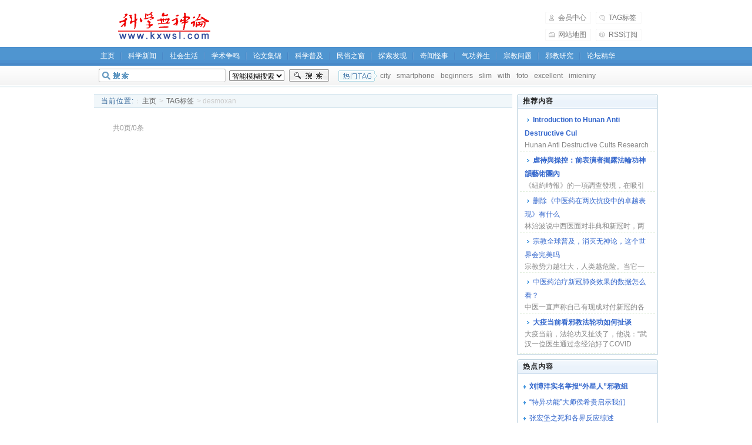

--- FILE ---
content_type: text/html; charset=gb2312
request_url: http://kxwsl.com/tags.php?/desmoxan/
body_size: 4721
content:
<!DOCTYPE html PUBLIC "-//W3C//DTD XHTML 1.0 Transitional//EN" "http://www.w3.org/TR/xhtml1/DTD/xhtml1-transitional.dtd">
<html xmlns="http://www.w3.org/1999/xhtml">
<head>
<meta http-equiv="Content-Type" content="text/html; charset=gb2312" />
<title>desmoxan_科学无神论</title>
<meta name="keywords" content="" />
<meta name="description" content="" />
<link href="/templets/style/dedecms.css" rel="stylesheet" media="screen" type="text/css" />
</head>
<body class="articlelist">
<div class="header">
    <div class="top w960 center">
      <div class="title">
        <h1> <a href="http://www.kxwsl.com">科学无神论</a> </h1>
      </div>
      <!-- /title -->
      <div class="banner"><script type="text/javascript"><!--
google_ad_client = "pub-1505654180460071";
google_ad_width = 480;
google_ad_height = 56;
google_ad_format = "480x56_as";
google_ad_type = "text_image";
google_ad_channel ="";
//--></script>
<script type="text/javascript"
  src="http://pagead2.googlesyndication.com/pagead/show_ads.js"> 
</script>
</div>
      <!-- /banner -->
      <div class="rlink">
        <ul>
          <li class="r1"><a href="/member">会员中心</a></li>
          <li class="r2"><a href="/tags.php">TAG标签</a></li>
          <li class="r3"><a href="/data/sitemap.html">网站地图</a></li>
          <li class="r4"><a href="/data/rssmap.html">RSS订阅</a></li>
        </ul>
      </div>
      <!-- /banner -->
    </div>
    <!-- /top -->
    <div class="nav mt1">
      <div class="w960 center">
        <ul>
          <li><a href='/'>主页</a></li>
          
          <li><a href='/plus/list.php?tid=1'>科学新闻</a></li>
          <li><a href='/plus/list.php?tid=12'>社会生活</a></li>
          <li><a href='/plus/list.php?tid=3'>学术争鸣</a></li>
          <li><a href='/plus/list.php?tid=2'>论文集锦</a></li>
          <li><a href='/plus/list.php?tid=13'>科学普及</a></li>
          <li><a href='/plus/list.php?tid=7'>民俗之窗</a></li>
          <li><a href='/plus/list.php?tid=5'>探索发现</a></li>
          <li><a href='/plus/list.php?tid=4'>奇闻怪事</a></li>
          <li><a href='/plus/list.php?tid=6'>气功养生</a></li>
          <li><a href='/plus/list.php?tid=8'>宗教问题</a></li>
          <li><a href='/plus/list.php?tid=9'>邪教研究</a></li>
          <li><a href='/plus/list.php?tid=10'>论坛精华</a></li>
          <li><a href='/plus/list.php?tid=11'>无神论坛</a></li>
          <li><a href='/html/guanyuwomen/'>关于我们</a></li>
        </ul>
      </div>
    </div>
    <!-- /nav -->
    <div class="search">
      <div class="w960 center">
      <form action="/plus/search.php" name="formsearch">
        <div class="form">
          <h4>搜索</h4>
           <input type="hidden" name="kwtype" value="0" />
           <input name="keyword" type="text" class="search-keyword" id="search-keyword" />
           <select name="searchtype" class="search-option" id="search-option">
               <option value="titlekeyword" selected='1'>智能模糊搜索</option>
               <option value="title">仅搜索标题</option>
           </select>
          <button type="submit" class="search-submit">搜索</button>
        </div>
        </form>
        <!-- /form -->
        <div class="tags">
          <h4>热门标签</h4>
          <ul>
          <li><a href='/tags.php?/city/'>city</a></li>
          <li><a href='/tags.php?/smartphone/'>smartphone</a></li>
          <li><a href='/tags.php?/beginners/'>beginners</a></li>
          <li><a href='/tags.php?/slim/'>slim</a></li>
          <li><a href='/tags.php?/with/'>with</a></li>
          <li><a href='/tags.php?/foto/'>foto</a></li>
          <li><a href='/tags.php?/excellent/'>excellent</a></li>
          <li><a href='/tags.php?/imieniny/'>imieniny</a></li>
          
          </ul>
        </div>
        <!-- /tags -->
      </div>
    </div>
    <!-- /search -->
  </div>
<!-- /header -->
<!-- /header -->


<div class="w960 center clear mt1">
	<div class="pleft">
		<div class="place">
			<strong>当前位置:</strong>：<a href="/">主页</a> &gt; <a href='tags.php'>TAG标签</a> &gt; desmoxan
		</div><!-- /place -->
		<div class="listbox">
			<ul class="e2">

			</ul>
		</div><!-- /listbox -->
		<div class="dede_pages">
			<ul class="pagelist">
             <span class="pageinfo">共0页/0条</span>
			</ul>
		</div><!-- /pages -->
	</div><!-- /pleft -->
	
	<div class="pright">
		<div class="commend">
			<dl class="tbox">
				<dt><strong>推荐内容</strong></dt>
				<dd>
					<ul class="d4">
           <li><a href="/html/guanyuwomen/2025/1213/29424.html"><strong>Introduction to Hunan Anti Destructive Cul</strong></a>
            	<p>Hunan Anti Destructive Cults Research Center, established in 2017, is the theore...</p>
            </li>
<li><a href="/html/xiejiaoyanjiu/20250203/29422.html"><strong>虐待與操控：前表演者揭露法輪功神韻藝術團內</strong></a>
            	<p>《紐約時報》的一項調查發現，在吸引越來越多觀眾的同時，神韻將許多表演者視為可犧牲...</p>
            </li>
<li><a href="/html/xueshuzhengming/20210831/29296.html">删除《中医药在两次抗疫中的卓越表现》有什么</a>
            	<p>林治波说中西医面对非典和新冠时，两者的表现可以明确分出中医高西医下，然而全文没有...</p>
            </li>
<li><a href="/html/xueshuzhengming/20210218/29043.html">宗教全球普及，消灭无神论，这个世界会完美吗</a>
            	<p>宗教势力越壮大，人类越危险。当它一家独大时，即是文明的末日。...</p>
            </li>
<li><a href="/html/kexuexinwen/kexuexinwen/2020/1121/28962.html">中医药治疗新冠肺炎效果的数据怎么看？</a>
            	<p> 中医一直声称自己有现成对付新冠的各种办法。即使承认西医的作用，也只讲仅用西医时...</p>
            </li>
<li><a href="/html/kexuexinwen/shehuixinwen/2020/0512/28558.html"><strong>大疫当前看邪教法轮功如何扯谈</strong></a>
            	<p>大疫当前，法轮功又扯淡了，他说：“武汉一位医生通过念经治好了COVID -19”。这家伙...</p>
            </li>

					</ul>
				</dd>
			</dl>
		</div><!-- /commend -->
		
		<div class="hot mt1">
			<dl class="tbox">
				<dt><strong>热点内容</strong></dt>
				<dd>
					<ul class="c1 ico2">
                    <li><a href="/html/kexuexinwen/shehuixinwen/2019/0127/26638.html"><strong>刘博洋实名举报“外星人”邪教组</strong></a></li>
<li><a href="/plus/view.php?aid=647">“特异功能”大师侯希贵启示我们</a></li>
<li><a href="/plus/view.php?aid=624">张宏堡之死和各界反应综述</a></li>
<li><a href="/plus/view.php?aid=1128">看看香功到底是不是邪教？</a></li>
<li><a href="/html/zongjiaowenti/20160121/14453.html">伊斯兰教起源</a></li>
<li><a href="/html/kexuexinwen/shehuixinwen/2020/0211/28157.html"><strong>邪教趁疫造谣  网友迎头痛击</strong></a></li>
<li><a href="/plus/view.php?aid=243">读郭正谊的《香功大骗局》有感</a></li>
<li><a href="/plus/view.php?aid=808">关于佛教的欺骗性</a></li>
<li><a href="/plus/view.php?aid=1214">我们为什么要坚持无神论</a></li>
<li><a href="/plus/view.php?aid=1217">“中小学无神论教育”实验浅谈</a></li>

					</ul>
				</dd>
			</dl>
		</div>


	</div><!-- /pright -->
</div>

<div class="footer w960 center mt1 clear">
	
	<p class="powered">
		Powered by <strong>科学无神论<span></span></strong></a> &#169; 2004-2009 <a href="#" target="_blank">kxws</a> Inc.	</p>
<!-- /powered -->
	<p class="copyright">
		 Copyright &copy; 2002-2008 KXWSL. <script type="text/javascript">
var _bdhmProtocol = (("https:" == document.location.protocol) ? " https://" : " http://");
document.write(unescape("%3Cscript src=" + _bdhmProtocol + "hm.baidu.com/h.js%3F1700fc1cbdb2941545c69f2828f93e8a type=text/javascript%3E%3C/script%3E"));
</script><br /><a href="http://beian.miit.gov.cn/" target="_blank">湘ICP备13012118号</a>
  </p>
</div>

 <script type="text/javascript">
 <!--
//公共脚本文件 main.js
function addEvent(obj,evtType,func,cap){
    cap=cap||false;
 if(obj.addEventListener){
     obj.addEventListener(evtType,func,cap);
  return true;
 }else if(obj.attachEvent){
        if(cap){
         obj.setCapture();
         return true;
     }else{
      return obj.attachEvent("on" + evtType,func);
  }
 }else{
  return false;
    }
}
function getPageScroll(){
    var xScroll,yScroll;
 if (self.pageXOffset) {
  xScroll = self.pageXOffset;
 } else if (document.documentElement  &&  document.documentElement.scrollLeft){
  xScroll = document.documentElement.scrollLeft;
 } else if (document.body) {
  xScroll = document.body.scrollLeft;
 }
 if (self.pageYOffset) {
  yScroll = self.pageYOffset;
 } else if (document.documentElement  &&  document.documentElement.scrollTop){
  yScroll = document.documentElement.scrollTop;
 } else if (document.body) {
  yScroll = document.body.scrollTop;
 }
 arrayPageScroll = new Array(xScroll,yScroll);
 return arrayPageScroll;
}
function GetPageSize(){
    var xScroll, yScroll;
    if (window.innerHeight  &&  window.scrollMaxY) { 
        xScroll = document.body.scrollWidth;
        yScroll = window.innerHeight + window.scrollMaxY;
    } else if (document.body.scrollHeight > document.body.offsetHeight){
        xScroll = document.body.scrollWidth;
        yScroll = document.body.scrollHeight;
    } else {
        xScroll = document.body.offsetWidth;
        yScroll = document.body.offsetHeight;
    }
    var windowWidth, windowHeight;
    if (self.innerHeight) {
        windowWidth = self.innerWidth;
        windowHeight = self.innerHeight;
    } else if (document.documentElement  &&  document.documentElement.clientHeight) {
        windowWidth = document.documentElement.clientWidth;
        windowHeight = document.documentElement.clientHeight;
    } else if (document.body) {
        windowWidth = document.body.clientWidth;
        windowHeight = document.body.clientHeight;
    } 
    if(yScroll < windowHeight){
        pageHeight = windowHeight;
    } else { 
        pageHeight = yScroll;
    }
    if(xScroll < windowWidth){ 
        pageWidth = windowWidth;
    } else {
        pageWidth = xScroll;
    }
    arrayPageSize = new Array(pageWidth,pageHeight,windowWidth,windowHeight) 
    return arrayPageSize;
}

 </script>
<!--
    <div id="gg1" style="display:block;bottom:0px;right:1px!important;right:18px;position:fixed;}
     <a href="http://www.kxwsl.com/reg" target="_blank"><img src="/reg/pic.jpg" width="180" height="80" border="0"></a>
    </div>
    
    -->

<!-- /footer -->

</body>
</html>


--- FILE ---
content_type: text/html; charset=utf-8
request_url: https://www.google.com/recaptcha/api2/aframe
body_size: 265
content:
<!DOCTYPE HTML><html><head><meta http-equiv="content-type" content="text/html; charset=UTF-8"></head><body><script nonce="8x9oeQKfiGucichoB9MoCw">/** Anti-fraud and anti-abuse applications only. See google.com/recaptcha */ try{var clients={'sodar':'https://pagead2.googlesyndication.com/pagead/sodar?'};window.addEventListener("message",function(a){try{if(a.source===window.parent){var b=JSON.parse(a.data);var c=clients[b['id']];if(c){var d=document.createElement('img');d.src=c+b['params']+'&rc='+(localStorage.getItem("rc::a")?sessionStorage.getItem("rc::b"):"");window.document.body.appendChild(d);sessionStorage.setItem("rc::e",parseInt(sessionStorage.getItem("rc::e")||0)+1);localStorage.setItem("rc::h",'1769463648793');}}}catch(b){}});window.parent.postMessage("_grecaptcha_ready", "*");}catch(b){}</script></body></html>

--- FILE ---
content_type: text/css
request_url: http://kxwsl.com/templets/style/dedecms.css
body_size: 1780
content:
@import url("layout.css");@import url("page.css");*{margin:0;padding:0;}body{font:12px Verdana,Arial,Tahoma;}img{border:none;}a{color:#36C;text-decoration:none;}a:hover{color:#F33;text-decoration:underline;}ul{list-style:none;}input,select,button{font:12px Verdana,Arial,Tahoma;vertical-align:middle;}.center{margin:0 auto;}.w960{width:960px;position:relative;}.mt1{margin-top:8px;}.mt2{margin-top:16px;}.clear{overflow:hidden;}.fs-12{font-size:12px;}.fc-f60{color:#F60;}.fc-f90{color:#F90;}.ipt-txt{line-height:15px;font-size:12px;margin-right:2px;border-color:#666 #BBB #BBB #666;border-style:solid;border-width:1px;padding:4px 5px;}.btn-1{width:56px;height:23px;border:none;background:url(../images/btn-bg1.gif) no-repeat;line-height:25px;letter-spacing:1px;overflow:hidden;color:#369;}.btn-2{width:70px;height:25px;border:none;background:url(../images/btn-bg2.gif) left top no-repeat;line-height:25px;overflow:hidden;color:#444;margin-right:2px;}.header{width:100%;padding-top:16px;overflow:hidden;}.header a{color:#777;}.header a:hover{color:#390;text-decoration:none;}.header .top{clear:both;overflow:hidden;}.header .title{float:left;padding-left:16px;}.header .title h1 a{width:200px;height:56px;display:block;font-size:0;text-indent:-200px;overflow:hidden;background:url(../images/top-logo.gif) center center no-repeat;}.header .banner{width:480px;height:56px;float:left;margin-left:40px;overflow:hidden;}.header .banner img{width:480px;height:56px;display:block;}.header .rlink{width:172px;height:52px;float:left;margin-left:32px;overflow:hidden;padding-top:4px;}.header .rlink ul li{width:78px;height:21px;background:url(../images/toprlink-bg.gif) left top no-repeat;float:left;margin-right:8px;margin-bottom:8px;overflow:hidden;}.header .rlink ul li a{display:block;color:#777;line-height:21px;text-indent:22px;background-image:url(../images/toprlink-bg.gif);background-repeat:no-repeat;}.header .rlink ul li a:hover{color:#000;}.header .rlink ul li.r1 a{background-position:0 -21px;}.header .rlink ul li.r2 a{background-position:0 -42px;}.header .rlink ul li.r3 a{background-position:0 -63px;}.header .rlink ul li.r4 a{background-position:0 -84px;}.header .welcome{float:right;margin-top:20px;padding-right:10px;color:#999;}.header .welcome a{margin:0 3px;}.header .nav{width:100%;height:32px;background:url(../images/nav-bg.gif) repeat-x;clear:both;overflow:hidden;}.header .nav ul{height:32px;overflow:hidden;margin:0 auto;}.header .nav ul li{float:left;line-height:31px;background:url(../images/nav-bg.gif) 0 -32px no-repeat;margin-left:-2px;}.header .nav ul li a{height:32px;display:block;color:#FFF;float:left;padding:0 12px 0 13px;}.header .nav ul li a:hover{color:#FF3;}.header .search{height:40px;background:url(../images/search-bg.png) repeat-x;clear:both;}.header .search .form{padding-left:8px;padding-top:5px;float:left;}.header .search .form h4{display:none;}.header .search .form input.search-keyword{width:156px;height:18px;border:none;background:url(../images/search-bg.gif) left top no-repeat;line-height:15px;font-size:12px;overflow:hidden;padding:5px 3px 0 58px;}.header .search .form select.search-option{margin-left:2px;}.header .search .form button.search-submit{width:68px;height:22px;border:none;background:red url(../images/search-bg.gif) right top no-repeat;font-size:0;line-height:100px;margin-left:5px;overflow:hidden;}.header .tags{float:left;margin-left:16px;padding-top:8px;}.header .tags h4{width:66px;height:19px;float:left;font-size:0;line-height:100px;overflow:hidden;background:url(../images/search-tags-title.gif) no-repeat;}.header .tags ul{height:21px;float:left;overflow:hidden;}.header .tags ul li{float:left;line-height:19px;padding:0 5px;}.channel-nav{height:31px;border-bottom:1px solid #CFE3EB;}.channel-nav ul{height:22px;padding-left:10px;padding-top:3px;overflow:hidden;float:left;}.channel-nav ul li{height:22px;float:left;overflow:hidden;margin-right:10px;}.channel-nav ul li a{height:22px;display:block;padding-right:10px;float:left;background:url(../images/channel-nav-bg.gif) right 0 no-repeat;overflow:hidden;}.channel-nav ul li a span{display:block;float:left;height:22px;padding-left:10px;background:url(../images/channel-nav-bg.gif) left 0 no-repeat;cursor:pointer;overflow:hidden;line-height:23px;color:#666;}.channel-nav ul li a:hover{text-decoration:none;background:url(../images/channel-nav-bg.gif) right -22px no-repeat;}.channel-nav ul li a:hover span{color:#369;text-decoration:none;background:url(../images/channel-nav-bg.gif) left -22px no-repeat;}.channel-nav ul li.thisclass a,.channel-nav ul li.thisclass a:hover{background:url(../images/channel-nav-bg.gif) right -44px no-repeat;cursor:default;}.channel-nav ul li.thisclass a span,.channel-nav ul li.thisclass a:hover span{background:url(../images/channel-nav-bg.gif) left -44px no-repeat;color:#FFF;cursor:default;}.channel-nav .back{display:block;height:22px;line-height:21px;padding-top:6px;padding-right:10px;padding-left:20px;letter-spacing:2px;float:right;background:url(../images/ico-home.gif) 4px 10px no-repeat;}.channel-nav .back a{color:#7C9EBE;}.channel-nav .back a:hover{text-decoration:none;color:#777;}.footer{color:#999;text-align:center;padding-bottom:10px;border-top:1px solid #E5EFD6;padding-top:10px;}.footer .link{text-align:center;padding:5px 0;}.footer .link a{color:#666;margin:0 5px;}.footer .powered{font-size:10px;line-height:25px;}.footer .powered strong{color:#690;}.footer .powered strong span{color:#F93;}.footer .copyright{color:#666;line-height:23px;}.bg5,html{background:#FFF;}

--- FILE ---
content_type: text/css
request_url: http://kxwsl.com/templets/style/layout.css
body_size: 2155
content:
.tbox{width:100%;border-bottom:1px solid #BFD4E0;overflow:hidden;}.tbox dt{height:25px;background:url(../images/mbox-tbg.png) right top no-repeat;overflow:hidden;clear:both;}.tbox dt strong{height:25px;line-height:25px;padding-left:10px;padding-right:4px;display:block;float:left;color:#222;background:url(../images/mbox-tbg.png) left top no-repeat;letter-spacing:1px;}.tbox dt strong a{color:#222;}.tbox dt strong a:hover{color:#444;text-decoration:none;}.tbox dt span.more{float:right;position:relative;line-height:25px;padding-right:8px;color:#777;}.tbox dt span.more a{color:#777;text-decoration:none;}.tbox dt span.more a:hover{color:#333;}.tbox dt span.label{height:24px;float:right;overflow:hidden;padding-right:1px;padding-top:2px;}.tbox dt span.label a{height:25px;display:block;line-height:23px;border-left:1px solid #BFD4E0;float:left;color:#666;text-decoration:none;overflow:hidden;letter-spacing:1px;padding:0 7px 0 8px;}.tbox dt span.label a:hover{color:#360;}.tbox dt span.label a.thisclass{background:#FFF;color:#333;border-top:3px solid #F1F7EE;}.tbox dd{border-left:1px solid #BFD4E0;border-right:1px solid #BFD4E0;overflow:hidden;padding:4px 4px 0;}.c1{clear:right;padding:4px 0;}.c1 li{height:27px;line-height:27px;overflow:hidden;padding-left:16px;background:url(../images/ico-2.gif) 7px 11px no-repeat;}.c2{width:100%;overflow:hidden;clear:both;padding:4px 0;}.c2 li{width:44%;margin-right:1%;float:left;height:27px;line-height:27px;overflow:hidden;padding-left:16px;background:url(../images/ico-2.gif) 7px 11px no-repeat;}.d1 li span{color:#999;margin-right:5px;float:left;}.d2 li span{color:#999;float:right;padding-right:10px;margin-left:10px;}.d4{padding:0;}.d4 li{height:60px;border-bottom:1px dashed #DCEBD7;overflow:hidden;padding:4px 8px;}.d4 li a{display:block;line-height:23px;overflow:hidden;text-indent:14px;background:url(../images/ico-3.gif) 4px 9px no-repeat;}.d4 li p{color:#888;line-height:17px;height:33px;overflow:hidden;}.d5{border-bottom:1px solid #EEE;padding:8px;}.d5 li{height:41px;line-height:41px;background:url(../images/ico-2.gif) 2px 17px no-repeat;padding-left:16px;}.d5 li a{font-size:14px;}.d5 li span{margin-left:10px;color:#999;}.e1{width:100%;overflow:hidden;clear:both;padding-top:10px;padding-bottom:8px;}.e1 li{width:126px;overflow:hidden;padding-left:12px;float:left;text-align:center;}.e1 li a{display:block;}.e1 li a:hover img{border:1px solid #999;padding:2px;}.e1 li a img{display:block;border:1px solid #E3E3E3;width:120px;height:90px;padding:2px;}.e1 li a span{display:block;line-height:17px;padding-top:6px;}.e2 li{width:100%;overflow:hidden;clear:both;border-bottom:1px solid #EEE;padding:12px 0;}.e2 li a.preview{width:84px;float:left;margin-right:7px;margin-bottom:3px;margin-left:10px;display:inline;}.e2 li a.preview img{width:80px;display:block;border:1px solid #EEE;padding:1px;}.e2 li a.title{overflow:hidden;line-height:25px;font-weight:700;font-size:14px;margin-left:2px;}.e2 span.info{display:block;line-height:23px;color:#555;padding-left:12px;}.e2 span.info small{color:#AAA;font-size:12px;margin-left:3px;}.e2 span.info a{color:#690;}.e2 p.intro{color:#776955;line-height:20px;margin-left:5px;padding-left:10px;padding-right:10px;}.e3 li{height:50px;overflow:hidden;border-bottom:1px dashed #DCEBD7;padding:6px;}.e3 li a.preview{width:58px;height:48px;float:left;display:block;margin-right:6px;overflow:hidden;}.e3 li a.preview img{width:58px;height:48px;}.e3 li a.title{height:21px;display:block;line-height:21px;overflow:hidden;}.e3 li .intro{color:#777;display:block;float:left;line-height:23px;}.e5{padding-left:8px;width:112px;float:left;font-size:0;line-height:0;}.e5 li{display:block;width:104px;overflow:hidden;padding-top:8px;}.e6{height:81px;padding-left:6px;clear:both;overflow:hidden;}.e6 li{display:block;width:104px;padding-top:8px;padding-right:8px;overflow:hidden;float:left;}.e5 li a,.e6 li a{width:102px;height:70px;overflow:hidden;display:block;border:1px solid #676767;}.e5 li a img,.e6 li a img{display:block;width:102px;height:70px;}.e5 li a:hover,.e6 li a:hover{border:1px solid #333;}.e7 li{width:60px;height:86px;float:left;overflow:hidden;padding-left:11px;}.e7 li a{display:block;text-align:center;margin:0 auto;}.e7 li a img{width:52px;height:52px;display:block;border:1px solid #DDD;margin:0 auto 6px;padding:2px;}.e8{width:100%;overflow:hidden;clear:both;margin-left:12px;margin-top:16px;}.e8 li{width:168px;height:184px;float:left;display:block;overflow:hidden;margin-right:8px;text-align:center;}.e8 li .pic{width:160px;height:120px;display:block;background:url(../images/picbox-listbg.gif) no-repeat;text-align:left;overflow:hidden;}.e8 li .pic img{width:152px;height:112px;display:block;margin-left:3px;margin-top:3px;}.e8 li .title{height:31px;display:block;line-height:31px;font-weight:700;overflow:hidden;}.e8 li .date small{line-height:17px;font-size:12px;color:#999;}.e9{width:100%;clear:both;overflow:hidden;padding-top:4px;}.e9 li{width:106px;height:110px;float:left;text-align:center;overflow:hidden;margin-left:6px;display:inline;}.e9 li a{color:#777;}.e9 li a img{width:102px;height:76px;display:block;border:1px solid #DDD;padding:1px;}.e9 li a span.title{display:block;height:29px;line-height:29px;overflow:hidden;}.f1{background:url(../images/number-range.gif) 5px 5px no-repeat;overflow:hidden;}.f1 li{height:38px;display:block;border-bottom:1px dashed #DCEBD7;overflow:hidden;padding:3px 0 4px 38px;}.f1 li a{height:21px;line-height:21px;overflow:hidden;display:block;}.f1 li span{line-height:15px;color:#666;margin-left:5px;}.f1 li span small{font-size:12px;color:#999;}.f1 li span a{display:inline;line-height:15px;color:#690;}.f2 li{height:73px;clear:both;overflow:hidden;border-bottom:1px dashed #DCEBD7;padding:0 8px;}.f2 small{display:block;height:21px;padding-top:6px;line-height:21px;overflow:hidden;font-size:12px;color:#999;}.f2 p{height:42px;overflow:hidden;line-height:21px;color:#888;text-indent:17px;background:url(../images/ico-comment-quote.gif) 0 4px no-repeat;}.f4 li{width:94px;height:37px;display:block;float:left;overflow:hidden;margin:10px 12px 2px 8px;}.f4 li a{width:88px;height:31px;overflow:hidden;float:left;border:3px solid #FFF;}.f4 li a:hover{border:3px solid #EEE;}.ico1 li{padding-left:16px;background:url(../images/ico-1.gif) 7px 11px no-repeat;}.ico2 li{padding-left:16px;background:url(../images/ico-2.gif) 6px 11px no-repeat;}.ico3 li{padding-left:16px;background:url(../images/ico-3.gif) 7px 11px no-repeat;}.d1,.d2{padding:4px 0;}.d1 li,.d2 li{height:27px;line-height:27px;overflow:hidden;}.d2 li a,.f2{overflow:hidden;}.e2 li a.preview:hover img,.e7 li a:hover img{border:1px solid #AAA;}.e3,.e7{clear:both;overflow:hidden;}.e8 li .date,.f2 small a.username{color:#666;}.f5,.f6{width:100%;overflow:hidden;clear:both;padding-bottom:10px;}.f5 li,.f6 li{float:left;line-height:14px;white-space:nowrap;padding:8px 10px 0;}.f5 li a,.f6 li a{color:#666;float:left;}

--- FILE ---
content_type: text/css
request_url: http://kxwsl.com/templets/style/page.css
body_size: 4484
content:
.pleft{width:712px;float:left;overflow:hidden;}.pleft .place{width:712px;height:22px;line-height:22px;background:#F1F7FA;border-top:1px solid #CFE1EB;border-bottom:1px solid #CFE1EB;text-indent:12px;color:#CCC;overflow:hidden;}.pleft .place strong{color:#369;font-weight:400;letter-spacing:1px;}.pleft .place a{color:#666;margin:0 2px;}.pleft .place a:hover{color:#333;text-decoration:none;}.pleft .place small{display:inline-block;vertical-align:middle;width:8px;height:24px;overflow:hidden;background:url(../images/ico-3.gif) 2px 8px no-repeat;font-size:0;}.pright{width:240px;float:right;overflow:hidden;}.dede_pages ul{float:left;padding:12px 0 12px 16px;}.dede_pages ul li{float:left;font-family:Tahoma;line-height:17px;margin-right:6px;}.dede_pages ul li a{float:left;color:#666;border-bottom:1px solid #EEE;padding:2px 4px;}.dede_pages ul li a:hover{color:#690;text-decoration:none;border-bottom:2px solid #690;padding:2px 4px 1px;}.dede_pages ul li.thisclass a,.pagebox ul li.thisclass a:hover{color:#F63;border-bottom:2px solid #F63;font-weight:700;padding:2px 4px 1px;}.dede_pages .pageinfo{float:right;line-height:21px;color:#999;padding:12px 10px 12px 16px;}.dede_pages .pageinfo strong{color:#666;font-weight:400;margin:0 2px;}.index .bignews{width:424px;height:400px;float:right;overflow:hidden;}.index .bignews .onenews{border-bottom:1px solid #EBEBEB;padding:8px 12px;}.index .bignews ul.d1{border-bottom:1px solid #EBEBEB;clear:both;overflow:hidden;padding:6px 14px;}.index .bignews ul.c2{width:416px;border-top:2px solid #FAFAFA;clear:both;overflow:hidden;padding:6px 4px 0;}.index .flashnews{width:280px;height:192px;overflow:hidden;float:left;}.index .latestnews{width:280px;height:200px;margin-top:8px;float:left;}.index .latestnews dl dd{padding:2px 5px;}.index .usercenter .tbox dd{height:627px;display:none;}.index .usercenter .tbox dd#loading{display:block;text-align:center;line-height:200px;letter-spacing:2px;color:#999;}.index .userlogin{padding-top:10px;}.index .userlogin .fb{height:37px;}.index .userlogin .fb span{display:block;float:left;width:60px;text-align:right;padding-right:6px;color:#888;}.index .userlogin .fb img{vertical-align:middle;margin-left:5px;}.index .userlogin .submit{text-align:center;padding-top:3px;}.index .userlogin .submit a{color:#030;margin-left:7px;}.index .userinfo .welcome{width:220px;height:24px;background:#F9F9F9;border-top:1px solid #EEE;border-bottom:1px solid #EEE;line-height:23px;text-indent:10px;color:#777;margin:12px auto;}.index .userinfo .welcome strong{color:#F60;font-weight:700;}.index .userinfo .userface{width:60px;height:64px;overflow:hidden;padding-left:16px;padding-top:2px;float:left;}.index .userinfo .userface a{display:block;text-align:center;margin:0 auto;}.index .userinfo .userface a img{width:52px;height:52px;display:block;border:1px solid #DDD;margin:0 auto 6px;padding:2px;}.index .userinfo .mylink{width:144px;float:left;overflow:hidden;}.index .userinfo .mylink ul li{width:72px;float:left;line-height:21px;text-indent:12px;}.index .userinfo .uclink{height:31px;line-height:31px;clear:both;overflow:hidden;text-align:center;color:#DDD;}.index .userinfo .uclink a{color:#690;margin:0 2px;}.index .latestlogin{padding-top:16px;}.index .latestlogin strong{width:102px;padding-left:6px;letter-spacing:1px;color:#666;display:block;line-height:21px;background:#FFF;position:relative;z-index:5;}.index .latestlogin ul{width:224px;border-top:1px solid #AECDDD;padding-top:20px;z-index:3;margin:-12px auto 0;}.index .vote dl dd strong{display:block;line-height:27px;padding-left:8px;letter-spacing:1px;color:#369;border-bottom:1px solid #AECDDD;margin:0 4px;}.index .vote dl dd .fb{padding-top:10px;height:21px;padding-left:10px;color:#666;}.index .vote dl dd .fb input{margin-right:4px;}.index .vote dl dd .submit{text-align:center;height:35px;padding-top:8px;}.index .vote dl dd .submit button{margin-right:10px;}.index .vote dl dd .submit a{color:#030;}.channel .flashnews{width:280px;height:192px;overflow:hidden;float:left;background:red;}.channel .topcommand{width:424px;float:right;overflow:hidden;}.channel .topcommand dl dd{height:162px;}.channel .topcommand .onenews{border-bottom:1px solid #EBEBEB;padding:3px 12px;}.viewbox{width:712px;overflow:hidden;padding-bottom:8px;}.viewbox .title{height:56px;line-height:56px;text-align:center;overflow:hidden;padding-top:10px;}.viewbox .title h2{font-size:24px;color:#369;}.viewbox .info{height:24px;line-height:17px;text-align:center;overflow:hidden;color:#777;}.viewbox .info small{margin-left:8px;margin-right:3px;color:#999;font-size:12px;}.viewbox .info a{color:#690;}.viewbox .intro{line-height:25px;background:#FAFDFE;border:1px solid #DDD;font-size:14px;color:#666;margin-top:8px;padding:8px 16px;}.viewbox .infolist{width:368px;float:left;}.viewbox .infolist small{width:100px;text-align:right;display:block;float:left;font-size:12px;line-height:31px;color:#999;clear:left;height:31px;overflow:hidden;}.viewbox .infolist span{width:200px;line-height:30px;float:left;height:31px;overflow:hidden;}.viewbox .picview{width:320px;float:right;padding-right:24px;padding-top:16px;}.viewbox .labeltitle{height:23px;background:url(../images/view-labeltitle-bg.gif) left 10px repeat-x;clear:both;overflow:hidden;padding-top:10px;margin:0 auto;}.viewbox .labeltitle strong{width:80px;height:23px;line-height:23px;text-align:center;color:#FFF;letter-spacing:1px;display:block;float:left;background:url(../images/view-labeltitle-bg.gif) left -44px no-repeat;overflow:hidden;}.viewbox .content{font-size:14px;line-height:25px;color:#333;padding:12px 16px;}.viewbox .dede_pages{width:712px;float:none;overflow:hidden;text-align:center;}.viewbox .dede_pages ul{float:none;clear:both;overflow:hidden;text-align:center;white-space:nowrap;margin:0 auto;}.viewbox .dede_pages ul li,.viewbox .dede_pages ul li a{float:none;display:inline;}.viewbox .boxoff{height:10px;overflow:hidden;clear:both;background:url(../images/boxoff.gif) left 15px repeat-x;padding-top:10px;margin:4px auto;}.viewbox .boxoff strong{display:block;width:8px;height:10px;overflow:hidden;font-size:0;line-height:100px;background:url(../images/boxoff.gif) right -10px no-repeat;float:left;}.viewbox .newdigg{width:406px;height:51px;clear:both;overflow:hidden;padding-left:8px;margin:8px auto;}.viewbox .diggbox{width:195px;height:51px;float:left;margin-right:8px;overflow:hidden;cursor:pointer;}.viewbox .diggbox .digg_act{font-size:14px;float:left;line-height:31px;text-indent:32px;height:29px;overflow:hidden;font-weight:700;}.viewbox .diggbox .digg_num{float:left;line-height:29px;text-indent:5px;}.viewbox .diggbox .digg_percent{width:180px;clear:both;padding-left:10px;overflow:hidden;}.viewbox .diggbox .digg_percent .digg_percent_bar{width:100px;height:7px;background:#E8E8E8;border-right:1px solid #CCC;float:left;overflow:hidden;margin-top:3px;}.viewbox .diggbox .digg_percent .digg_percent_num{font-size:10px;float:left;padding-left:10px;}.viewbox .diggbox .digg_percent .digg_percent_bar span{display:block;height:5px;overflow:hidden;background:#000;}.viewbox .newdigg .digg_good{background:url(../images/newdigg-bg.png) left top no-repeat;}.viewbox .newdigg .digg_bad{background:url(../images/newdigg-bg.png) right top no-repeat;}.viewbox .newdigg .digg_good .digg_act{color:#C30;}.viewbox .newdigg .digg_good .digg_num{color:#C63;}.viewbox .newdigg .digg_bad .digg_act{color:#36C;}.viewbox .newdigg .digg_bad .digg_num{color:#39C;}.viewbox .newdigg .digg_good .digg_percent .digg_percent_bar span{border:1px solid #E37F24;background:#FFC535;}.viewbox .newdigg .digg_bad .digg_percent .digg_percent_bar span{border:1px solid #689ACC;background:#94C0E4;}.viewbox .handle{height:59px;padding-top:12px;overflow:hidden;clear:both;}.viewbox .handle .digg{width:59px;height:59px;float:left;background:url(../images/digg-bg.gif) no-repeat;margin-right:12px;}.viewbox .handle .digg .digg_num{width:56px;height:34px;font-size:20px;text-align:center;line-height:34px;overflow:hidden;color:#6B9169;}.viewbox .handle .digg .digg_act{width:56px;height:22px;line-height:23px;overflow:hidden;}.viewbox .handle .digg .digg_act a{margin-left:11px;color:#777;float:left;}.viewbox .handle .context ul li{line-height:29px;color:#888;}.viewbox .actbox{width:260px;text-align:center;float:right;padding-top:20px;padding-right:10px;}.viewbox .actbox ul li{display:inline;padding-left:22px;background-image:url(../images/actbox-ico.gif);background-repeat:no-repeat;margin-right:10px;}.viewbox .actbox ul li#act-fav{background-position:4px 0;}.viewbox .actbox ul li#act-err{background-position:4px -37px;}.viewbox .actbox ul li#act-pus{background-position:4px -73px;}.viewbox .actbox ul li#act-pnt{background-position:4px -109px;}.viewbox .downurllist{width:100%;clear:both;overflow:hidden;}.viewbox .downurllist li{height:27px;background:url(../images/downurl-bg.gif) right top no-repeat;padding-right:4px;float:left;margin-right:10px;overflow:hidden;margin-top:10px;}.viewbox .downurllist li a{height:27px;background:url(../images/downurl-bg.gif) left top no-repeat;display:block;font-size:12px;color:#555;text-indent:30px;line-height:27px;float:left;padding-right:5px;}.viewbox .downurllist li a:hover{color:#F63;text-decoration:none;}.viewbox .picbox{width:100%;text-align:center;padding-top:10px;font-size:14px;line-height:31px;overflow:hidden;}.viewbox .picbox img{display:block;margin:16px auto 6px;}.viewbox .picbox ul.e8{font-size:12px;line-height:normal;}.viewbox .picbox ul.e8 li .pic{background:none;border:1px solid #EEE;overflow:hidden;}.viewbox .picbox ul.e8 img{border:1px solid #CCC;margin:3px;}.specialpic{width:200px;overflow:hidden;float:left;margin-right:20px;padding-top:10px;}.specialpic img{width:200px;display:block;}.speciallist{width:720px;overflow:hidden;}.storypic{width:160px;overflow:hidden;float:left;margin-right:20px;padding-top:10px;}.storypic img{width:160px;display:block;}.infos_userinfo{width:240px;overflow:hidden;}.infos_userinfo dd{overflow:hidden;background:#FFF;padding:12px;}.infos_userinfo dd .userface{width:52px;height:52px;border:1px solid #DDD;overflow:hidden;float:left;margin-right:8px;padding:1px;}.infos_userinfo dd .userface img{width:52px;height:52px;overflow:hidden;display:block;}.infos_userinfo dd .username{height:19px;line-height:19px;display:block;overflow:hidden;font-weight:700;color:#F60;}.infos_userinfo dd .useract{width:140px;height:44px;overflow:hidden;float:left;padding-left:4px;}.infos_userinfo dd .useract-pm,.infos_userinfo dd .useract-af{width:70px;float:left;line-height:19px;height:19px;overflow:hidden;}.infos_userinfo dd .useract-vi{display:block;clear:both;line-height:19px;height:19px;overflow:hidden;color:#777;}.infos_userinfo dd .userinfo-sp{height:25px;line-height:25px;clear:both;display:block;padding-left:10px;}.infos_userinfo dd .userinfo-sp small{font-size:12px;color:#AAA;margin-right:5px;}.infos_search dd{padding:4px 4px 12px 8px;}.infos_search dd select,.infos_search dd input,.infos_search dd button{margin-left:4px;margin-top:8px;}.infos_search dd select{font-size:14px;}.tags_list dd{line-height:220%;padding:4px 12px;}.tags_list dd a{margin-right:10px;white-space:nowrap;}.tagc1{font-size:12px;color:#777;}.tagc2{font-size:14px;font-weight:700;color:#666;}.sp-title{color:#888;border-top:1px solid #EEE;border-bottom:1px solid #EEE;background:#FAFAFA;margin-bottom:8px;padding:4px 12px;}.sp-title h2{font-size:16px;line-height:27px;}.sp-title h2 a{margin-left:6px;}.sp-title .more{float:right;line-height:27px;margin:-27px 0;}.linkbox{border-bottom:1px solid #EEE;padding:10px 8px;}.linkbox h3,.linkbox h3 a{font-size:14px;color:#693;}.buycar h2{font-size:14px;color:#F60;line-height:31px;}.buycar .flow{width:100%;border-left:1px solid #DEE79E;border-right:1px solid #DEE79E;border-top:1px solid #DEE79E;margin-bottom:16px;}.buycar .flow td{height:23px;line-height:19px;background:#F8FAEB;text-align:center;color:#888;overflow:hidden;border-right:1px solid #EFF3CF;border-bottom:1px solid #EFF3CF;border-top:3px solid #FFF;letter-spacing:3px;}.buycar .flow td.thisclass{background:#FFF;border-bottom:1px solid #FFF;border-top:3px solid #F8FAEB;font-weight:700;color:#333;}.flinkbox{padding:4px 10px;}.formbox{width:90%;margin:0 auto;}.formbox .fb{width:100%;clear:both;overflow:hidden;padding-top:10px;margin:0 auto;}.formbox .fb .name{width:180px;float:left;height:31px;text-align:right;padding-right:10px;line-height:31px;font-size:14px;color:#777;display:block;}.dede_comment{padding-bottom:6px;}.dede_comment .decmt-box{width:98%;border-bottom:1px solid #E5E5E5;overflow:hidden;clear:both;margin:0 auto;padding:6px 5px 8px;}.dede_comment .decmt-box .decmt-title{line-height:19px;color:#999;font-family:Tahoma;}.dede_comment .decmt-box .decmt-title span{margin-right:2px;vertical-align:middle;}.dede_comment .decmt-box .decmt-title .moodico{height:18px;width:18px;display:inline-block;}.dede_comment .decmt-box .decmt-title .username a:hover{text-decoration:none;color:#690;}.dede_comment .decmt-box .decmt-title .ip{color:#669;font-size:11px;}.dede_comment .decmt-box .decmt-title .date{color:#666;font-size:11px;}.dede_comment .decmt-box .decmt-act span{margin-right:7px;}.dede_comment .decmt-box .decmt-act span a{color:#888;}.dede_comment .decmt-box .decmt-content{color:#555;line-height:21px;clear:both;width:99%;margin:2px auto 0;}.dede_comment .decmt-box .decmt-box{background:#FFE;border:1px solid #CCC;margin:6px auto;}.dede_comment .decmt-box .decmt-box .decmt-title{text-indent:4px;}.nocomment{color:#777;padding:10px;}.dede_comment_post{padding:5px;}.dcmp-title{line-height:25px;}.dcmp-title strong{color:#444;font-weight:400;}.dcmp-title small{font-size:12px;color:#999;}.dcmp-stand strong{font-weight:400;color:#444;}.dcmp-stand input{margin-right:2px;}.dcmp-stand img{vertical-align:middle;margin-right:2px;}.dcmp-content{padding-top:8px;}.dcmp-content textarea{width:96%;height:60px;}.dcmp-mood{height:25px;width:80%;overflow:hidden;clear:both;padding-top:12px;}.dcmp-mood strong{float:left;color:#444;font-weight:400;line-height:25px;}.dcmp-mood ul li{float:left;margin-right:8px;}.dcmp-mood ul li input,.dcmp-mood ul li img{vertical-align:middle;margin-right:0;}.dcmp-post{height:35px;overflow:hidden;clear:both;color:#444;}.dcmp-post .dcmp-userinfo{float:left;margin-right:6px;}.dcmp-post .dcmp-userinfo input{height:13px;padding-right:0;}.dcmp-post .dcmp-userinfo input,.dcmp-post .dcmp-userinfo img{vertical-align:middle;margin:5px;}.dcmp-post .dcmp-submit{float:left;padding-top:6px;}.dcmp-post .dcmp-submit button{width:70px;height:25px;border:none;background:url(../images/btn-bg2.gif) no-repeat;line-height:25px;letter-spacing:1px;overflow:hidden;color:#444;cursor:pointer;margin-left:5px;}.index .bignews a,.index .latestnews ul a,.index .userinfo .mylink ul li a,.dede_comment .decmt-box .decmt-box .decmt-content{color:#666;}.index .bignews .onenews h2,.channel .topcommand .onenews h2{display:block;height:28px;line-height:25px;}.index .bignews .onenews h2 a,.channel .topcommand .onenews h2 a{font-size:16px;}.index .bignews .onenews p,.channel .topcommand .onenews p{line-height:19px;color:#777;}.index .picnews,.channel .picnews{width:712px;float:left;clear:both;overflow:hidden;margin-top:8px;}.index .listbox,.channel .listbox{width:720px;float:left;clear:both;overflow:hidden;}.index .listbox dl,.channel .listbox dl,.speciallist dl.tbox{width:352px;margin-right:8px;margin-top:8px;float:left;}.index .listbox ul a,.channel .topcommand a,.channel .listbox ul a,.viewbox .actbox ul li a{color:#777;}.index .commend dl dd,.index .hot dl dd,.viewbox .picbox ul.e8 li .title{padding-top:0;}.viewbox .handle .context,.formbox .fb .value,.dcmp-mood ul{float:left;}.formbox .fb .value img,.dede_comment .decmt-box .decmt-content img,.dcmp-post .dcmp-submit input,.dcmp-post .dcmp-submit button{vertical-align:middle;}.dede_comment .decmt-box .decmt-title .username,.dede_comment .decmt-box .decmt-title .username a{color:#669;}.dede_comment .decmt-box .decmt-act,.dcmp-stand{float:right;margin-top:-18px;padding-right:10px;position:relative;clear:both;color:#999;}